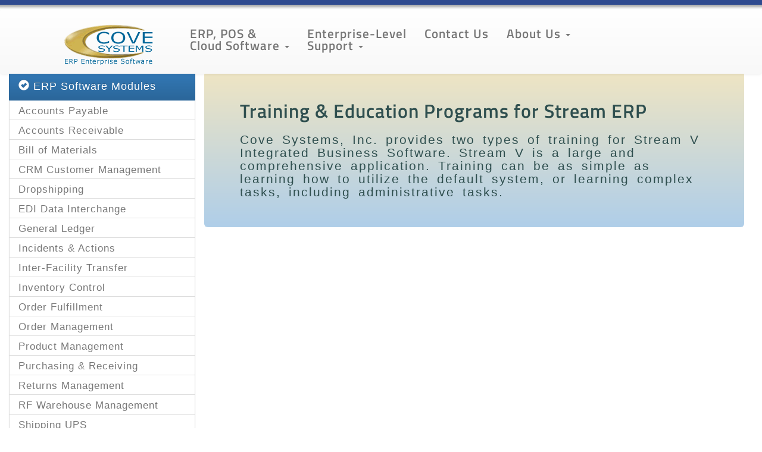

--- FILE ---
content_type: text/html
request_url: https://www.covesys.com/mytemplates/sidepanels/module-panel.asp
body_size: 333
content:
<div class="container" style="width:90%;">


    <div class="row">
        <div class="pane-head">
            <button type="button" class="close glyphicon glyphicon-remove" data-ng-click="panels.close();"></button>
        </div>
    </div>

    <div class="row">
        <div class="pane-body">
            <div class="row" ng-controller="getPathForIncludeCtrl">

					<!-- this div calls the angular function to find the paths for the software buttons-->
				<div ng-init="getIncludePathFor('ModulesMenu')"></div>
					<ng-include	src="ModulesMenuOutput"></ng-include>

				<div ng-init="getIncludePathFor('WhyMenu')"></div>
                	<ng-include	src="WhyMenuOutput"></ng-include>

				<div ng-init="getIncludePathFor('SupportMenu')"></div>
                	<ng-include	src="SupportMenuOutput"></ng-include>

				<div ng-init="getIncludePathFor('IdeaMenu')"></div>
                	<ng-include	src="IdeaMenuOutput"></ng-include>

            </div>
        </div>
    </div>


</div>

--- FILE ---
content_type: text/html
request_url: https://www.covesys.com/mytemplates/sidepanels/module-panel.asp
body_size: 329
content:
<div class="container" style="width:90%;">


    <div class="row">
        <div class="pane-head">
            <button type="button" class="close glyphicon glyphicon-remove" data-ng-click="panels.close();"></button>
        </div>
    </div>

    <div class="row">
        <div class="pane-body">
            <div class="row" ng-controller="getPathForIncludeCtrl">

					<!-- this div calls the angular function to find the paths for the software buttons-->
				<div ng-init="getIncludePathFor('ModulesMenu')"></div>
					<ng-include	src="ModulesMenuOutput"></ng-include>

				<div ng-init="getIncludePathFor('WhyMenu')"></div>
                	<ng-include	src="WhyMenuOutput"></ng-include>

				<div ng-init="getIncludePathFor('SupportMenu')"></div>
                	<ng-include	src="SupportMenuOutput"></ng-include>

				<div ng-init="getIncludePathFor('IdeaMenu')"></div>
                	<ng-include	src="IdeaMenuOutput"></ng-include>

            </div>
        </div>
    </div>


</div>

--- FILE ---
content_type: text/html
request_url: https://www.covesys.com/mytemplates/sidepanels/right-side-menu-stream-modules.html
body_size: 550
content:
<div class="list-group" ng-controller="bindWebLinks">
	<a href="#" class="list-group-item active">
		<span style="font-size: 18px">
			<span class="glyphicon glyphicon-ok-sign" aria-hidden="true"></span>
			ERP Software Modules
		</span>
	</a>
	<!--
		<span class="list-group-item" ng-repeat="arrayItem in webLinks	|	filter: { type: 'modules' }"
		ng-if=" (arrayItem.link!='#')">
	-->
            <!-- there is a logical statement in the <a> link:
                 ng-if enables angular to instantiate a logical expression.
                 It is programmed to only show the link if the href value is anything but '#' -->
			<a ng-repeat="arrayItem in webLinks	|	filter: { type: 'modules' }"
			   ng-href="{{thisPageWebsitePath}}{{arrayItem.path}}{{arrayItem.link}}"
			   class="right-side-menus list-group-item"
               ng-if=" (arrayItem.link!='#') && (arrayItem.link.indexOf('http') !== 0)"
			   title="{{arrayItem.alt}}{{linkTitleAttribDefaults}}">
				<h6 class="noPadd noMarg"><small class="noPadd noMarg">{{arrayItem.name}}</small></h6>
			</a>

			<!-- 
			This prints links to the browser if the link contains an http 
				ng-repeat="arrayItem in webLinks	|	filter: { type: 'modules' }" 
			-->
			
			<a ng-repeat="arrayItem in webLinks	|	filter: { type: 'modules' }"
			   ng-href="{{arrayItem.link}}"
			   class="right-side-menus list-group-item"
               ng-if=" (arrayItem.link!='#') && (arrayItem.link.indexOf('http') !== -1)"
			   title="{{arrayItem.alt}}{{linkTitleAttribDefaults}}">
				<h6 class="noPadd noMarg"><small class="noPadd noMarg">{{arrayItem.name}}</small></h6>
			</a>
		<!--</span>-->

</div>


--- FILE ---
content_type: text/html
request_url: https://www.covesys.com/mytemplates/sidepanels/right-side-menu-why.html
body_size: 435
content:
<!-- this is a special controller for this right side menu, a proof in concept -->
<div class="list-group" ng-controller="bindWebLinks">
	<h6>
		<small>
			<a href="#" class="list-group-item active">
				<span style="font-size: 18px">
					<span class="glyphicon glyphicon-question-sign" aria-hidden="true"></span>
					Why Stream Software?
				</span>
			</a>

			<ul style="padding:10px 30px 10px 30px;"> <!-- webLinks is the $scope object-->
				<span ng-repeat="x in whyMenu	|	filter: { type: 'why' }">
					<li>{{x.name}} </li>

					<!-- this hr html tag will only be created if the array index number modded by 6 equals 0;  this means every six items we output the horizontal line, in angular javascript -->
					<hr ng-if="($index+1) % 6 == 0">
				</span>
			</ul>

		</small>
	</h6>
</div>

--- FILE ---
content_type: text/html
request_url: https://www.covesys.com/mytemplates/sidepanels/right-side-menu-services.html
body_size: 260
content:
<div class="list-group" ng-controller="bindWebLinks">
	<a href="#" class="list-group-item active">
		<span style="font-size: 18px">
			<span class="glyphicon glyphicon-briefcase" aria-hidden="true"></span>
			Enterprise-Level Support
		</span>
	</a>

	<a ng-repeat="arrayItem in webLinks	|	filter: { type: 'support' }"
	   href="{{thisPageWebsitePath}}{{arrayItem.path}}{{arrayItem.link}}"
	   class="right-side-menus list-group-item"
	   title="{{arrayItem.alt}}{{linkTitleAttribDefaults}}">
		<h6 class="noPadd noMarg"><small class="noPadd noMarg">
				{{arrayItem.name}}
			</small>
		</h6>
	</a>
</div>

--- FILE ---
content_type: text/html
request_url: https://www.covesys.com/mytemplates/sidepanels/right-side-menu-idea.html
body_size: 542
content:
<div class="list-group" ng-controller="bindWebLinks">
	<a href="#" class="list-group-item active">
		<span style="font-size: 18px">
			<span class="glyphicon glyphicon-exclamation-sign" aria-hidden="true"></span>
			I WANT TO...
		</span>
	</a>


	<!-- there is a logical statement in the <a> link:
                 ng-if enables angular to instantiate a logical expression.
                 It is programmed to only show the link if the href value is anything but '#' -->
			<a ng-repeat="arrayItem in webLinks	|	filter: { type: 'idea' }"
			   ng-href="{{thisPageWebsitePath}}{{arrayItem.path}}{{arrayItem.link}}"
			   class="right-side-menus list-group-item"
               ng-if=" (arrayItem.link!='#') && (arrayItem.link.indexOf('http') !== 0)"
			   title="{{arrayItem.alt}}{{linkTitleAttribDefaults}}">
				<h6 class="noPadd noMarg"><small class="noPadd noMarg">
					{{arrayItem.name}}
					</small>
				</h6>
			</a>

			<!-- 
			This prints links to the browser if the link contains an http 
				ng-repeat="arrayItem in webLinks	|	filter: { type: 'idea' }" 
			-->
			
			<a ng-repeat="arrayItem in webLinks	|	filter: { type: 'idea' }"
			   ng-href="{{arrayItem.link}}"
			   class="right-side-menus list-group-item"
               ng-if=" (arrayItem.link!='#') && (arrayItem.link.indexOf('http') !== -1)"
			   title="{{arrayItem.alt}}{{linkTitleAttribDefaults}}">
				<h6 class="noPadd noMarg"><small class="noPadd noMarg">{{arrayItem.name}}</small></h6>
			</a>


</div>

--- FILE ---
content_type: text/plain
request_url: https://www.google-analytics.com/j/collect?v=1&_v=j102&a=1354841691&t=pageview&_s=1&dl=https%3A%2F%2Fwww.covesys.com%2Fsupport%2Fcove-systems-training-education-programs-for-customers.asp&ul=en-us%40posix&dt=Training%20%26%20Education%20Programs%20for%20Stream%20ERP&sr=1280x720&vp=1280x720&_u=IEBAAEABAAAAACAAI~&jid=1003411259&gjid=2143373865&cid=97882219.1769278355&tid=UA-2853298-1&_gid=2026154901.1769278355&_r=1&_slc=1&z=1557846696
body_size: -450
content:
2,cG-3XLX2XNGS3

--- FILE ---
content_type: text/plain; charset=utf-8
request_url: https://streamvlive.covesys.com/covecms/cmsweblinksservice.wso/returnweblinksarray/json/debug?swebsiteid=cove
body_size: 4521
content:
[{"name":"ERP, POS, Cloud & Website eCommerce Software for Growing Businesses","nameAlt":"Cove Systems","link":"cove-systems-erp-pos-saas-ecommerce-software-for-growing-businesses.asp","alt":"ERP Software, Business Software, Cloud Software, eCommerce Business Software, Saas Software, Home Page","type":"main, footerMenuButtons","linkID":1,"path":""},{"name":"Stream V - ERP Distribution Business Software","nameAlt":"Integrated Business Software","link":"stream-v-integrated-erp-business-software.asp","alt":"An overview of the features Cove Systems implemented in Stream V, the Accounting Solution in a Windows environment.","type":"main, footerMenuButtons, menu-software","linkID":2,"path":""},{"name":"Stream POS - Point of Sale Software","nameAlt":"POS Software","link":"https://pos.covesys.com/","alt":"POS Software - Point of Sale","type":"main, footerMenuButtons, menu-software","linkID":3,"path":""},{"name":"Stream Vaast - ERP SaaS (Cloud Software)","nameAlt":"ERP Cloud Software","link":"http://www.erp-saas-software.com/","alt":"Erp SaaS Software","type":"main, footerMenuButtons, menu-software","linkID":4,"path":""},{"name":"eCommerce Plus ERP","nameAlt":"eCommerce Plus ERP","link":"https://www.covesys.com/integrated_erp_ecommerce_software/ecommerce-wholesale-distribution-software.asp","alt":"eCommerce Plus ERP is integrated into your back-end data","type":"main, menu-software, footerMenuButtons","linkID":5,"path":""},{"name":"Stream 2 - Character Mode","nameAlt":"","link":"stream-2-integrated-erp-business-software-for-linux-and-unix.asp","alt":"Stream in Character Mode on Unix, Linux and many other Operating Systems","type":"main, menu-software","linkID":6,"path":""},{"name":"Software License","nameAlt":"","link":"company-software-license.asp","alt":"Please View the software license before downloading the demo of Stream V","type":"main, important, menu-software","linkID":7,"path":""},{"name":"Customer Testimonials","nameAlt":"Testimonials","link":"cove-systems-customer-testimonies-case-studies.asp","alt":"Customer Testimonials","type":"main, footerMenuButtons, aboutUs","linkID":8,"path":"company-info/"},{"name":"General Support","nameAlt":"","link":"erp-pos-ecommerce-software-support.asp","alt":"Cove Systems Support","type":"services","linkID":9,"path":"/covesys/"},{"name":"Downloads","nameAlt":"Downloads","link":"cove-systems-erp-software-downloads.asp","alt":"Downloads, View the Software Enhancements Document.  View various documents available for download","type":"important, footerMenuButtons, services","linkID":10,"path":""},{"name":"About Us","nameAlt":"","link":"#","alt":"#","type":"main","linkID":11,"path":""},{"name":"Contact  Us","nameAlt":"","link":"contact-us.asp","alt":"Contact Us at Cove Systems, We would be happy to talk talk with you","type":"main, important","linkID":12,"path":"contact/"},{"name":"Software Updates","nameAlt":"","link":"https://www.covesys.com/docs/appnotes/streamvupdatehistory.doc","alt":"Download, View the Software Enhancements Document. Document of frequent updates in Stream V - Integrated Business Software.","type":"main, important","linkID":13,"path":""},{"name":"ERP Tutorial Videos","nameAlt":"","link":"cove-systems-erp-software-tutorial-videos.asp","alt":"Videos, Tutorials, Lessons in Stream V - Integrated Business Software","type":"main, services, important","linkID":14,"path":""},{"name":"Did You Find Accounting Software?","nameAlt":"Did You Find Accounting Software?","link":"#","alt":"#","type":"main, footerMenuButtons","linkID":15,"path":""},{"name":"ERP Software Help","nameAlt":"ERP Software Help System","link":"http://www.erp-software-help.com/","alt":"Stream V Software Online Help System for ERP Systems, POS Software, and eCommerce Software in the Cloud","type":"services, important, footerMenuButtons","linkID":16,"path":""},{"name":"Company History","nameAlt":"","link":"cove-systems-a-brief-history-of-cove.asp","alt":"A brief history of Cove Systems, Inc","type":"aboutUs","linkID":17,"path":"company-info/"},{"name":"Contact Us","nameAlt":"","link":"contact-us.asp","alt":"A brief history of Cove Systems, Inc.","type":"aboutUs","linkID":18,"path":"contact/"},{"name":"Directions","nameAlt":"","link":"cove-systems-directions-to-cove-systems.asp","alt":"The directions to Cove Systems so you can find us easily","type":"aboutUs","linkID":19,"path":"company-info/"},{"name":"Email Us","nameAlt":"","link":"contact-us.asp","alt":"Email anyone at Cove by using our electronic mailing system","type":"aboutUs","linkID":20,"path":"contact/"},{"name":"ERP Implementation Strategy","nameAlt":"","link":"cove-systems-erp-software-implementation-strategy.asp","alt":"Read more about the Cove ERP Software Implementation Strategy here","type":"aboutUs","linkID":21,"path":"company-info/"},{"name":"Team Cove","nameAlt":"","link":"cove-systems-the-people-of-cove-systems.asp","alt":"The people here at cove.  Call us to talk to a real person right now","type":"aboutUs","linkID":22,"path":"company-info/"},{"name":"Cove Jobs","nameAlt":"","link":"cove-systems-job-openings-at-cove.asp","alt":"Looking for a job?  Get a great job at Cove Systems","type":"aboutUs","linkID":23,"path":"company-info/"},{"name":"Terms and Conditions","nameAlt":"","link":"cove-systems-terms-conditions.asp","alt":"Legal Terms and Conditions.","type":"aboutUs","linkID":24,"path":"company-info/"},{"name":"Testimonials","nameAlt":"","link":"cove-systems-customer-testimonies-case-studies.asp","alt":"Cove Systems Cusomter Testimonies.  Stream V Customer/Business Users. ERP Software Case Studies","type":"aboutUs","linkID":25,"path":"company-info/"},{"name":"Accounting & Auditing","nameAlt":"","link":"cove-systems-business-process-reengineering-consulting-services.asp","alt":"Accounting & Auditing","type":"support","linkID":26,"path":"support/"},{"name":"ERP Consulting","nameAlt":"","link":"cove-systems-business-process-reengineering-consulting-services.asp","alt":"Topics for which we provide consulting services","type":"support","linkID":27,"path":"support/"},{"name":"Disaster Recovery","nameAlt":"","link":"cove-systems-disaster-recovery-business-continuity.asp","alt":"To support your business continuity, Cove Systems software includes many features to insure your data is safe and available in case of problems with your primary system","type":"support","linkID":28,"path":"support/"},{"name":"Network Monitoring","nameAlt":"","link":"cove-systems-network-monitoring-customer-connectivity-monitoring.asp","alt":"We have implemented monitoring systems to give you analysis tools to keep your software systems running smoothly","type":"support","linkID":29,"path":"support/"},{"name":"Programming","nameAlt":"","link":"cove-systems-business-process-reengineering-consulting-services.asp","alt":"Topics for which we provide consulting services","type":"support","linkID":30,"path":"support/"},{"name":"Requirements Analysis","nameAlt":"","link":"cove-systems-requirement-analysis-for-erp-implementation.asp","alt":"Requirements analysis is a process of discovery, refinement, modeling and specification","type":"support","linkID":31,"path":"support/"},{"name":"Systems Integration","nameAlt":"","link":"cove-systems-system-integration-installation-configuration-of-stream.asp","alt":"Systems Integration, Installation and Configuration in Stream ERP Software","type":"support","linkID":32,"path":"support/"},{"name":"Systems Implementation","nameAlt":"","link":"cove-systems-erp-software-implementation-strategy.asp","alt":"Read more about the Cove ERP Software Implementation Strategy here","type":"support","linkID":33,"path":"company-info/"},{"name":"Training","nameAlt":"","link":"cove-systems-training-education-programs-for-customers.asp","alt":"Our trainers show you how to configure all the many software switches in the Stream modules and will set you on the right path to a successful implementation.","type":"support","linkID":34,"path":"support/"},{"name":"Support Price List","nameAlt":"","link":"cove-systems-enterprise-level-support-price-list.asp","alt":"ERP Services and Price List","type":"support","linkID":35,"path":"support/"},{"name":"Accounts Payable","nameAlt":"","link":"erp-software-modules-accounting-accounts-payable.asp","alt":"Accounts Payable, AP, Accounts Payable Management Software","type":"modules, accounting","linkID":36,"path":"modules/"},{"name":"Accounts Receivable","nameAlt":"","link":"erp-software-modules-accounting-accounts-receivable.asp","alt":"Accounts Receivable, AR, Accounts Payable Management Software","type":"modules, accounting","linkID":37,"path":"modules/"},{"name":"Bill of Materials","nameAlt":"","link":"erp-software-modules-warehousing-and-manufacturing-bill-of-materials.asp","alt":"Bill of Materials, BOM , Bill of Materials Management Software","type":"modules, warehouseManu","linkID":38,"path":"modules/"},{"name":"CRM Customer Management","nameAlt":"","link":"erp-software-modules-marketing-and-crm-customer-relationship-management.asp","alt":"Customer Relationship Management, CRM, Customer Relationship Management Software","type":"modules, marketingCRM","linkID":39,"path":"modules/"},{"name":"Dropshipping","nameAlt":"","link":"erp-software-modules-supply-chain-management-dropshipping.asp","alt":"The Stream V Business Accounting Software Suite fulfills your needs with the  Customer Dropship Fulfillment, Order Fulfillment module by Cove Systems Inc","type":"modules, supplyChain","linkID":40,"path":"modules/"},{"name":"eCommerce & eBusiness","nameAlt":"","link":"https://www.covesys.com/integrated_erp_ecommerce_software/ecommerce-wholesale-distribution-software.asp","alt":"EDI Business eCommerce Software, Integrated eCommerce Software","type":"modules, eBusiness","linkID":41,"path":""},{"name":"eCommerce - Customer-Side","nameAlt":"","link":"https://www.covesys.com/integrated_erp_ecommerce_software/ecommerce-wholesale-distribution-software-customer-side.asp","alt":"Customer Side, Front-End eCommerce, Integrated eCommerce Software","type":"modules, eBusiness","linkID":42,"path":"modules/"},{"name":"eCommerce - Vendor-Side","nameAlt":"","link":"https://www.covesys.com/integrated_erp_ecommerce_software/ecommerce-wholesale-distribution-software-vendor-side.asp","alt":"Vendor-Side, Partner-Side eCommerce, Integrated eCommerce Software","type":"modules, eBusiness","linkID":43,"path":"modules/"},{"name":"eCommerce - Rep-Side (Sales)","nameAlt":"","link":"https://www.covesys.com/integrated_erp_ecommerce_software/ecommerce-wholesale-distribution-software-representative-side.asp","alt":"Representative-Side, Sales Side eCommerce, Integrated eCommerce Software","type":"modules, eBusiness","linkID":44,"path":"modules/"},{"name":"EDI Data Interchange","nameAlt":"","link":"erp-software-modules-supply-chain-management-edi-data-interchange.asp","alt":"EDI, Electronic Data Interchange, Management Software","type":"modules, supplyChain","linkID":45,"path":"modules/"},{"name":"General Ledger","nameAlt":"","link":"erp-software-modules-accounting-general-ledger.asp","alt":"General Ledger, GL, General Ledger Management Software","type":"modules, accounting","linkID":46,"path":"modules/"},{"name":"Incidents & Actions","nameAlt":"","link":"erp-software-modules-marketing-and-crm-incidents-and-actions.asp","alt":"Incidents & Actions, Incidents & Actions Management Software","type":"modules, marketingCRM","linkID":47,"path":"modules/"},{"name":"Inter-Facility Transfer","nameAlt":"","link":"erp-software-modules-warehousing-and-manufacturing-inter-facility-transfer.asp","alt":"Inter-Facility Transfer, Interfacility Transfer Management Software","type":"modules, warehouseManu","linkID":48,"path":"modules/"},{"name":"Inventory Control","nameAlt":"","link":"erp-software-modules-supply-chain-management-inventory-control.asp","alt":"Inventory Control, Inventory Management Software","type":"modules, supplyChain","linkID":49,"path":"modules/"},{"name":"Order Fulfillment","nameAlt":"","link":"erp-software-modules-supply-chain-management-order-fulfillment.asp","alt":"Order Fulfillment, Order Fulfillment Management Software","type":"modules, supplyChain","linkID":50,"path":"modules/"},{"name":"Order Management","nameAlt":"","link":"erp-software-modules-supply-chain-management-order-management.asp","alt":"Order Entry, Order Management Software, OE","type":"modules, supplyChain","linkID":51,"path":"modules/"},{"name":"Product Management","nameAlt":"","link":"erp-software-modules-marketing-and-crm-product-management.asp","alt":"Product Management, Product Management Software","type":"modules, marketingCRM","linkID":52,"path":"modules/"},{"name":"Purchasing & Receiving","nameAlt":"","link":"erp-software-modules-supply-chain-management-purchasing-and-receiving.asp","alt":"Purchasing & Receiving Management Software, Purchasing & Receiving","type":"modules, supplyChain","linkID":53,"path":"modules/"},{"name":"Returns Management","nameAlt":"","link":"erp-software-modules-marketing-and-crm-returns-management.asp","alt":"Returns Management, Returns Management Software","type":"modules, marketingCRM","linkID":54,"path":"modules/"},{"name":"RF Warehouse Management","nameAlt":"","link":"erp-software-modules-warehousing-and-manufacturing-rf-warehouse-management.asp","alt":"RF Warehouse Management Software","type":"modules, warehouseManu","linkID":55,"path":"modules/"},{"name":"Sales Tax Management","nameAlt":"","link":"#","alt":"#","type":"modules, accounting","linkID":56,"path":"modules/"},{"name":"SAP Uplink","nameAlt":"","link":"#","alt":"#","type":"modules, supplyChain","linkID":57,"path":"modules/"},{"name":"SAP Downlink","nameAlt":"","link":"#","alt":"#","type":"modules, supplyChain","linkID":58,"path":"modules/"},{"name":"Serial Inventory Management","nameAlt":"","link":"#","alt":"#","type":"modules, warehouseManu","linkID":59,"path":"modules/"},{"name":"Shipping Fedex","nameAlt":"","link":"#","alt":"#","type":"modules, warehouseManu","linkID":60,"path":"modules/"},{"name":"Shipping UPS","nameAlt":"","link":"erp-software-modules-warehousing-and-manufacturing-shipping-ups.asp","alt":"Shipping UPS, Shipping","type":"modules, warehouseManu","linkID":61,"path":"modules/"},{"name":"Shipping USPS","nameAlt":"","link":"#","alt":"#","type":"modules, warehouseManu","linkID":62,"path":"modules/"},{"name":"Shop Floor Management","nameAlt":"","link":"#","alt":"#","type":"modules, warehouseManu","linkID":63,"path":"modules/"},{"name":"Special Pricing","nameAlt":"","link":"erp-software-modules-marketing-and-crm-special-pricing.asp","alt":"Special Pricing, Special Prices, Variable Prices","type":"modules, marketingCRM","linkID":64,"path":"modules/"},{"name":"Vendor Shipping","nameAlt":"","link":"erp-software-modules-supply-chain-management-vendor-shipping.asp","alt":"Vendor Shipping, Vendor Shipping Management Software","type":"modules, supplyChain","linkID":65,"path":"modules/"},{"name":"Warehouse Management","nameAlt":"","link":"erp-software-modules-warehousing-and-manufacturing-warehouse-management.asp","alt":"Warehouse Management, Warehouse Management Software","type":"modules, warehouseManu","linkID":66,"path":"modules/"},{"name":"Talk to a business consultant","nameAlt":"","link":"contact-us.asp","alt":"Get in touch with us to discuss your business requirements","type":"idea","linkID":67,"path":"contact/"},{"name":"Request an online demonstration","nameAlt":"","link":"contact-us.asp","alt":"Interactive Demo- eCommerce ERP Software Demos","type":"idea","linkID":68,"path":"contact/"},{"name":"Watch tutorial videos of Stream","nameAlt":"","link":"cove-systems-erp-software-tutorial-videos.asp","alt":"Videos, Tutorials, Lessons in Stream V - Integrated Business Software","type":"idea","linkID":69,"path":""},{"name":"Read about ERP sys. implementation","nameAlt":"","link":"cove-systems-erp-software-implementation-strategy.asp","alt":"ERP Implementation Strategy","type":"idea","linkID":70,"path":"company-info/"},{"name":"Read ERP Software Help Doc","nameAlt":"","link":"http://www.erp-software-help.com","alt":"ERP Software Help Documentation","type":"idea","linkID":71,"path":""},{"name":"More...","nameAlt":"","link":"","alt":"More modules and features in StreamV. Contact us to find out.","type":"","linkID":72,"path":""},{"name":"Supply Chain Management Consulting","nameAlt":"","link":"supply-chain-management-consulting-strategy-support-services.asp","alt":"Providing supply chain management consulting support since 1984.","type":"support","linkID":73,"path":"support/"}]